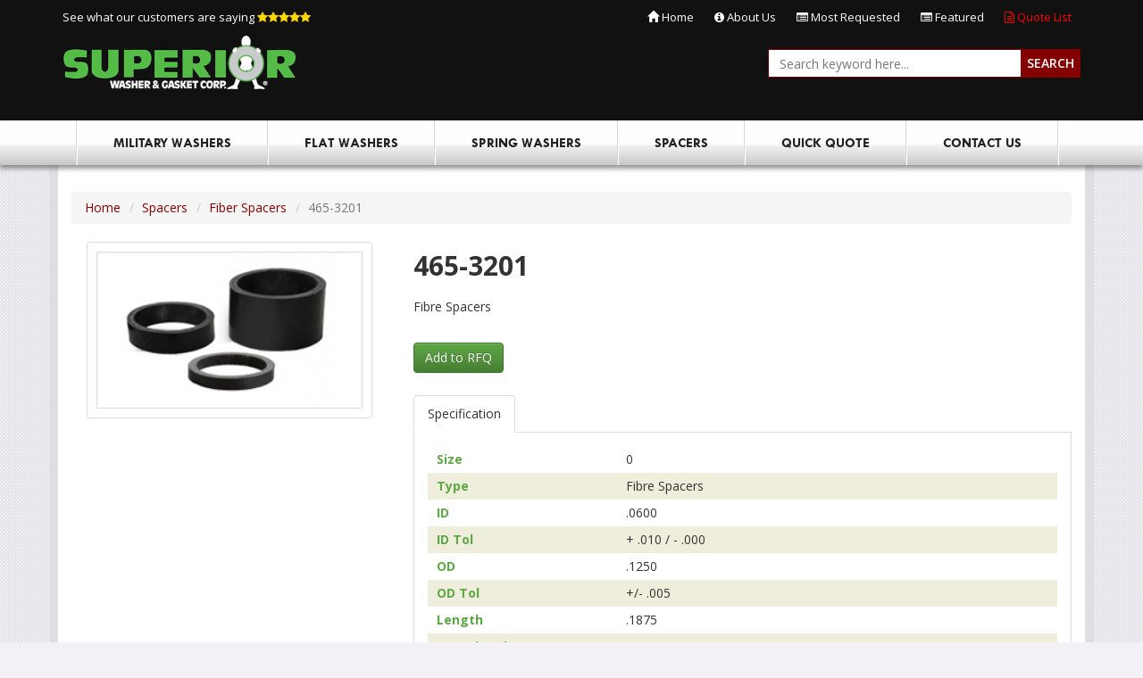

--- FILE ---
content_type: text/html;charset=UTF-8
request_url: https://www.superiorwasher.com/washer/465-3201/465-3201.html
body_size: 7122
content:










  
  
  






<!DOCTYPE html>
<html lang="en">
  <head>
    <meta charset="utf-8">
	<meta http-equiv="X-UA-Compatible" content="IE=edge">
	<meta name="viewport" content="width=device-width, initial-scale=1">
	<!-- ========================= CSS ========================= -->
	
	







<script type="text/javascript">


 	document.addEventListener("DOMContentLoaded", () => {
 		var formsCollection = document.getElementsByTagName("form");
 		for(var i=0;i<formsCollection.length;i++){
 	 		var ele = document.createElement("input");
	 		ele.type = "hidden";
	 		ele.value = "e55f335b6f63212f6ba81b2043029e37eb09b7677ffe90af7510221ed405778d";
	 		ele.name = "csrfToken";
			formsCollection[i].appendChild(ele);
 		}
 	});
</script>
    
	    
		
			<!-- favicon -->
<link rel="apple-touch-icon" sizes="180x180" href="/apple-touch-icon.png">
<link rel="icon" type="image/png" sizes="32x32" href="/favicon-32x32.png">
<link rel="icon" type="image/png" sizes="16x16" href="/favicon-16x16.png">
<link rel="manifest" href="/site.webmanifest">
<link rel="mask-icon" href="/safari-pinned-tab.svg" color="#5bbad5">
<meta name="msapplication-TileColor" content="#00a300">
<meta name="theme-color" content="#ffffff">
<!-- /favicon -->
<script src="https://analytics.ahrefs.com/analytics.js" data-key="CWhsa6wdPbZ5wHbUwFktkg" async></script>
<meta name="robots" content="noindex, nofollow">
<title>465-3201  Fibre Spacers</title>
<meta name="Description" content="Purchase 465-3201 through our catalog. Submit an RFQ on custom quantities for fast shipment. Call today 631 273 8282.">
<!-- Google tag (gtag.js) -->
<script async src="https://www.googletagmanager.com/gtag/js?id=UA-1033731-14"></script>
<script>
  window.dataLayer = window.dataLayer || [];
  function gtag(){dataLayer.push(arguments);}
  gtag('js', new Date());

  gtag('config', 'UA-1033731-14');
</script>

<!-- Google tag (gtag.js) -->
<script async src="https://www.googletagmanager.com/gtag/js?id=G-X064CKLP7F"></script>
<script>
  window.dataLayer = window.dataLayer || [];
  function gtag(){dataLayer.push(arguments);}
  gtag('js', new Date());

  gtag('config', 'G-X064CKLP7F');
</script>

<!-- Google Tag Manager -->
<script>(function(w,d,s,l,i){w[l]=w[l]||[];w[l].push({'gtm.start':
new Date().getTime(),event:'gtm.js'});var f=d.getElementsByTagName(s)[0],
j=d.createElement(s),dl=l!='dataLayer'?'&l='+l:'';j.async=true;j.src=
'https://www.googletagmanager.com/gtm.js?id='+i+dl;f.parentNode.insertBefore(j,f);
})(window,document,'script','dataLayer','GTM-M4MQNXJZ');</script>
<!-- End Google Tag Manager -->

<!-- ========================= CSS ========================= -->
<!-- Bootstrap -->
<link rel="stylesheet" type="text/css" href="/assets/responsive/css/bootstrap.min.css">
<link rel="stylesheet" type="text/css" href="/assets/responsive/css/bootstrap-theme.min.css">
<!-- Font Awesome -->
<link rel="stylesheet" type="text/css" href="/assets/responsive/css/font-awesome.min.css">
<!-- SmartMenus -->
<link rel="stylesheet" type="text/css" href="/assets/responsive/plugins/smartmenus/addons/bootstrap/jquery.smartmenus.bootstrap.css">
<!-- Star Rating -->
<link rel="stylesheet" type="text/css" href="/assets/responsive/plugins/star-rating/css/star-rating.css">
<!-- intlTelInput -->
<link rel="stylesheet" type="text/css" href="/assets/responsive/css/intlTelInput.css">
<!-- Bootstrap DateTimePicker -->
<link rel="stylesheet" type="text/css" href="/assets/responsive/css/bootstrap-datetimepicker.css">
<!-- OwlCarousel -->
<link rel="stylesheet" type="text/css" href="/assets/responsive/plugins/owl-carousel/css/owl.carousel.min.css">
<link rel="stylesheet" type="text/css" href="/assets/responsive/plugins/owl-carousel/css/owl.theme.default.min.css">
<link rel="stylesheet" type="text/css" href="/assets/responsive/plugins/owl-carousel/css/animate.min.css">
<link rel="stylesheet" type="text/css" href="/assets/responsive/css/owl-theme-banner-slider.css">
<link rel="stylesheet" type="text/css" href="/assets/responsive/css/owl-theme-products-carousel.css">
<!-- Cloud Zoom -->
<link rel="stylesheet" type="text/css" href="/assets/responsive/plugins/cloudzoom/cloudzoom.css">
<!-- Lightbox -->
<link rel="stylesheet" type="text/css" href="/assets/responsive/plugins/lightbox/css/lightbox.css">
<!-- FancyBox -->
<link rel="stylesheet" type="text/css" href="/assets/responsive/plugins/fancyBox/jquery.fancybox.css">
<link rel="stylesheet" type="text/css" href="/assets/responsive/plugins/fancyBox/helpers/jquery.fancybox-buttons.css">
<link rel="stylesheet" type="text/css" href="/assets/responsive/plugins/fancyBox/helpers/jquery.fancybox-thumbs.css">
<!-- Page Styles -->
<link rel="stylesheet" type="text/css" href="/assets/responsive/css/webjaguar.css">
<link rel="stylesheet" type="text/css" href="/assets/responsive/css/mainstyles.css">

<!-- ========================= JS ========================= -->
<!-- HTML5 Shim and Respond.js IE8 support of HTML5 elements and media queries -->
<!--[if lt IE 9]>
	<script src="/assets/responsive/js/libs/html5shiv.min.js"></script>
	<script src="/assets/responsive/js/libs/respond.min.js"></script>
<![endif]-->
<!-- jQuery Library -->
<script type="text/javascript" src="/assets/responsive/js/libs/jquery.min.js"></script>
<!-- Bootstrap -->
<script type="text/javascript" src="/assets/responsive/js/libs/bootstrap.min.js"></script>
<!-- SmartMenus -->
<script type="text/javascript" src="/assets/responsive/plugins/smartmenus/jquery.smartmenus.min.js"></script>
<script type="text/javascript" src="/assets/responsive/plugins/smartmenus/addons/bootstrap/jquery.smartmenus.bootstrap.min.js"></script>
<script type="text/javascript" src="/assets/responsive/plugins/smartmenus/addons/keyboard/jquery.smartmenus.keyboard.min.js"></script>
<!-- Star Rating -->
<script type="text/javascript" src="/assets/responsive/plugins/star-rating/js/star-rating.js"></script>
<!-- Modernizr -->
<script type="text/javascript" src="/assets/responsive/js/libs/modernizr.js"></script>
<!-- intlTelInput -->
<script type="text/javascript" src="/assets/responsive/js/libs/intlTelInput.min.js"></script>
<!-- Bootstrap Tab Collapse -->
<script type="text/javascript" src="/assets/responsive/js/libs/bootstrap-tabcollapse.min.js"></script>
<!-- Moment.js -->
<script type="text/javascript" src="/assets/responsive/js/libs/moment.min.js"></script>
<!-- Bootstrap DateTimePicker -->
<script type="text/javascript" src="/assets/responsive/js/libs/bootstrap-datetimepicker.min.js"></script>
<!-- OwlCarousel -->
<script type="text/javascript" src="/assets/responsive/plugins/owl-carousel/js/owl.carousel.min.js"></script>
<!-- Cloud Zoom -->
<script type="text/javascript" src="/assets/responsive/plugins/cloudzoom/cloudzoom.js"></script>
<!-- Lightbox -->
<script type="text/javascript" src="/assets/responsive/plugins/lightbox/js/lightbox.js"></script>
<!-- FancyBox -->
<script type="text/javascript" src="/assets/responsive/plugins/fancyBox/jquery.mousewheel-3.0.6.pack.js"></script>
<script type="text/javascript" src="/assets/responsive/plugins/fancyBox/jquery.fancybox.pack.js"></script>
<script type="text/javascript" src="/assets/responsive/plugins/fancyBox/helpers/jquery.fancybox-buttons.js"></script>
<script type="text/javascript" src="/assets/responsive/plugins/fancyBox/helpers/jquery.fancybox-thumbs.js"></script>
<script type="text/javascript" src="/assets/responsive/plugins/fancyBox/helpers/jquery.fancybox-media.js"></script>
<!-- Page JS -->
<script type="text/javascript" src="/assets/responsive/js/init/webjaguar.js"></script>

<!-- New Google Tag Manager -->
<script>(function(w,d,s,l,i){w[l]=w[l]||[];w[l].push({'gtm.start':
new Date().getTime(),event:'gtm.js'});var f=d.getElementsByTagName(s)[0],
j=d.createElement(s),dl=l!='dataLayer'?'&l='+l:'';j.async=true;j.src=
'https://www.googletagmanager.com/gtm.js?id='+i+dl;f.parentNode.insertBefore…
})(window,document,'script','dataLayer','GTM-M4MQNXJZ');</script>
<!-- End Google Tag Manager -->





<!-- Global site tag (gtag.js) - Google Ads: 10949781171 --> <script async src="https://www.googletagmanager.com/gtag/js?id=AW-10949781171"></script> <script> window.dataLayer = window.dataLayer || []; function gtag(){dataLayer.push(arguments);} gtag('js', new Date()); gtag('config', 'AW-10949781171'); </script> 
		
	
	
	  <link rel="canonical" href="https://www.superiorwasher.com/washer/465-3201/465-3201.html"/>
	
  </head>  

  <body>
  
  <!-- Body open  -->
  
	<!-- Google Tag Manager (noscript) -->
<noscript><iframe src="https://www.googletagmanager.com/ns.html?id=GTM-M4MQNXJZ"
height="0" width="0" style="display:none;visibility:hidden"></iframe></noscript>
<!-- End Google Tag Manager (noscript) -->


  
  <!-- Body open END-->
  
  


	
    <div id="pageWrapper">
      <!-- ========================= -->
	  <!--     HEADER                -->
	  <!-- ========================= -->
	  <div id="pageHeaderWrapper">
		<div id="pageHeader">
          
	   		<div id="header_topbar_wrapper">
    <div id="header_topbar" class="container">
        <div class="row">
            <div class="col-sm-12">
                <div class="customers_saying">
                    <a href="/washers/9372/Customer-Reviews.html">See what our customers are saying <i class="fa fa-star"></i><i class="fa fa-star"></i><i class="fa fa-star"></i><i class="fa fa-star"></i><i class="fa fa-star"></i></a>
                </div>
                <ul class="clearfix">
                    <li><a href="https://www.superiorwasher.com/"><span class="glyphicon glyphicon-home"></span> Home</a></li>
                    <!-- <li><a href="/account.jhtm"><span class="glyphicon glyphicon-user"></span> My Account</a></li> -->
                    <li><a href="/washers/129/About-Us.html"><span class="fa fa-info-circle"></span> About Us</a></li>
                    <li><a href="/washers/9382/most-requested.html"><span class="fa fa-list-alt"></span> Most Requested</a></li>
                    <li><a href="/washers/58/Featured.html"><span class="fa fa-list-alt"></span> Featured </a></li>
                    <!-- <li><a href="https://tracking.superiorwasher.com"><span class="fa fa-map-marker"></span> Tracking</a></li> -->
                    <li><a style="color:#ff0000;" href="/quoteViewList.jhtm"><span class="fa fa-file-text-o"></span> Quote List</a></li>
                    <!-- <li><a style="color:#5ea441;" href="/viewCart.jhtm"><span class="fa fa-shopping-cart"></span> My Cart</a></li> -->
                </ul>
            </div>
        </div>
    </div>
</div>
<div id="header_wrapper">
    <div id="header" class="container">
        <div class="row">
            <div class="col-sm-6 col-md-5 col-lg-4">
                <div id="logo">
                    <a href="https://www.superiorwasher.com/">
                        <img src="/assets/Image/supnew.png" class="img-responsive">
                    </a>
                </div>
            </div>
            <div class="col-sm-6 col-md-4 col-lg-4">
                <div class="covid">

                </div>
            </div>
            <div class="col-sm-6 col-md-3 col-lg-4">
                <div id="header_search">
                    <form id="search_form" action="/lsearch.jhtm" method="post">
                        <div class="inputGroup">
                            <input type="text" name="keywords" placeholder="Search keyword here...">
                            <span class="inputGroupBtn">
                                <button type="submit">Search</button>
                            </span>
                        </div>
                    </form>
                </div>
            </div>
        </div>
    </div>
</div>
<style>
#header_topbar .customers_saying {
    float: left;
    color: #fff;
}

#header_topbar .customers_saying a {
    display: inline-block;
    color: #fff;
    padding: 5px 0px;
    margin: 5px 0px;
}

#header_topbar .customers_saying a:hover,
#header_topbar .customers_saying a:focus {
    color: #5ea845;
    text-decoration: none;
}

#header_topbar .customers_saying .fa-star {
    color: gold;
}

@media (max-width: 991px) {
    #header_topbar .customers_saying {
        display: none;
    }
}
.covid { margin-top: 16px; font-size:20px; text-align: center;}
</style>
		  
		</div>
		<!-- end pageHeader -->
	  </div>
	  <!-- end pageHeaderWrapper -->
	  
	  <!-- ========================= -->
	  <!--     TOP BAR               -->
	  <!-- ========================= -->
	  <div id="pageTopbarWrapper">
		<div id="pageTopbar">
		  
	  	    <div class="navbar navbar-main" role="navigation">
    <div class="container">
        <div class="navbar-header">
            <button type="button" class="navbar-toggle" data-toggle="collapse" data-target=".navbar-collapse">
                <span class="sr-only">Toggle navigation</span>
                <span class="icon-bar"></span>
                <span class="icon-bar"></span>
                <span class="icon-bar"></span>
            </button>
            <div class="navbar-brand visible-xs">Menu</div>
        </div>
        <div class="collapse navbar-collapse">
            <ul class="nav navbar-nav">
                <li class="dropdown">
                    <a href="/washers/4/Military.html">Military Washers</a>
                </li>
                <li>
                    <a href="/washers/56/Flat.html">Flat Washers</a>
                </li>
                <li>
                    <a href="/washers/2/Spring.html">Spring Washers</a>
                </li>
                <li> <a href="/washers/9363/Spacers.html">Spacers</a>
                </li>
                <!-- <li>
                    <a href="/washers/9/Buy-Washers-Online.html">Shop Online</a>
                </li> -->
                <li>
                    <a href="/washers/133/Quick-Quote.html">Quick Quote</a>
                </li>
                <li>
                    <a href="/washers/130/Contact-Us.html" rel="nofollow">Contact Us</a>
                </li>
            </ul>
        </div>
    </div>
</div>

<style>
@media (min-width:1200px){.navbar-main .nav > li > a{padding:15px 40px;}
}
</style>
		  
		</div>
		<!-- end pageTopbar -->
	  </div>
	  <!-- end pageTopbarWrapper -->
	  
	
	  <!-- ========================= -->
	  <!--     BODY                  -->
	  <!-- ========================= -->
	  <div id="pageBodyWrapper">
	    
	     
		<div id="pageBody" class="container" >
		  <div class="row row-offcanvas row-offcanvas-left">
		    <!-- ========================= -->
			<!--     LEFT SIDE BAR         -->
			<!-- ========================= -->
			<div id="leftSidebarWrapper">
			  <div id="leftSidebar">
				
			  </div>
			  <!-- end leftSidebar -->
			</div>
			<!-- end leftSidebarWrapper -->
			
			<!-- ========================= -->
			<!--     CONTENT               -->
			<!-- ========================= -->
			<div id="contentWrapper">
				<div id="content">
					


  
  














  <div><style>
#leftSidebarWrapper, .addToList_btn_wrapper{display:none;}
.details_product_number, .option{display:none;}

.addToQuote_btn_wrapper {margin-bottom: 30px;margin-top:30px;}

#product_details .details_desc .details_info {
    margin-top: 0px;
    margin-bottom: 0px;
}
.tabs_wrapper .details_specification .spec_title
{width:30%;}
.tabs_wrapper .details_specification .spec_info
{width:70%;}
</style>


<script type="text/javascript">
$(function(){
	$(".addToQuote_btn").html("Add to RFQ");
});

</script>


<!-- Google Code for Remarketing Tag -->

<!--------------------------------------------------

Remarketing tags may not be associated with personally identifiable information or placed on pages related to sensitive categories. See more information and instructions on how to setup the tag on: http://google.com/ads/remarketingsetup

--------------------------------------------------->

<script type="text/javascript">

/* <![CDATA[ */

var google_conversion_id = 993911663;

var google_custom_params = window.google_tag_params;

var google_remarketing_only = true;

/* ]]> */

</script>

<script type="text/javascript" src="//www.googleadservices.com/pagead/conversion.js">

</script>

<noscript>

<div style="display:inline;">

<img height="1" width="1" style="border-style:none;" alt="" src="//googleads.g.doubleclick.net/pagead/viewthroughconversion/993911663/?value=0&amp;guid=ON&amp;script=0"/>

</div>

</noscript></div>









  




<script type="text/javascript">
	function toggleAdditionalCrumbs() {
		if ($('#toggleCrumbsLabel').html() == 'Show Additional Categories') {
            $('#AdditionalCrumbs').show();
            $('#toggleCrumbsLabel').html('Hide Additional Categories');
        } else {
            $('#AdditionalCrumbs').hide();
            $('#toggleCrumbsLabel').html('Show Additional Categories');
        }
	}
</script>

<div class="col-breadcrumb ">
	
  	
  	
    	
      		
    	 
		
  	
	
	
	        
	        
	                <ul class="breadcrumb">
	                        
	                        <li><a href="/">Home</a></li>
	
	                        
	                        
	                             
	                                
	
	                                        
	                                
	                                        
	                                        
	                                        <li><a href="/washers/9363/Spacers.html">Spacers</a></li>
	                                        
	                                
	                    
	                             
	                                
	
	                                        
	                                
	                                        
	                                        <li class="/washers/9369/Fiber-Spacers.html"><a href="/washers/9369/Fiber-Spacers.html">Fiber Spacers</a></li>
	                                        
	                                                <li class="active">465-3201</li>
	                                        
	                                        
	                                        
	                                
	                    
	                </ul>
	        
	
</div>


<div class="col-sm-12">

<div id="product_details" class="row">
  <div class="col-sm-4">
	<div class="details_image_box ">
	   
	   <a href="/assets/Image/Product/detailsbig/9369.jpg" data-lightbox="product_images" data-title="465-3201">
		<img alt="465-3201" src="/assets/Image/Product/detailsbig/9369.jpg" onerror="this.src = '/assets/Image/Product/detailsbig/image-not-available.jpg';" title="9369.jpg" class="img-responsive center-block">
	  </a>
	</div>
	  
	
	  
	  
	  
    </div>
	
	<div class="col-sm-8">
	  <div class="details_desc clearfix">
		
		<div class="details_info">
		  <div class="details_product_number">
			<span>Sku :</span> 465-3201
		  	
		  </div>
		  
		  
		
		  
		  <div class="clearfix"></div>
		</div>
		
		<div class="details_item_name">
		  <h1>465-3201</h1>
		</div>
		
			<div class="details_item_short_desc">
				Fibre Spacers
			</div>
		
		
		  
	      
	        <form id="addToCartForm" action="/addToCart.jhtm" method="post" class="clearfix">
	          


<script type="text/javascript">
<!--
function showAttachmentInput(prodOptIndex, valueIndex){
	$$('td.attachment_'+prodOptIndex).each(function(attachment){
		attachment.destroy();
	});
	$$('input.assignedSku'+prodOptIndex+'_'+valueIndex).each(function(input){
		var sku = input.value;
		if(sku != null && sku != ''){
			var row=$(prodOptIndex).getParent().getParent();
			var td = document.createElement('td');
			td.setAttribute("class", "attachment_"+prodOptIndex); 
			row.appendChild(td);
			td.innerHTML='<input value="browse" type="file" name="attachment_'+sku+'"/>';
		}
	});
}
function assignValue(id, val) {
	document.getElementById(id).value = val;
}
//-->
</script>


			  
			  <div class="addToQuote_btn_wrapper" id="addToQuoteListWrapperId">
				  <a class="btn addToQuote_btn" href="#" onClick="addToQuoteList('88550');" >
					Add To Quote &nbsp;<span class="addToQuote_icon"></span>
				  </a>
			  </div>
			</form>	
	      
	    	
	    
	    
	    
		





  <div class="tabs_wrapper">
	<ul id="product-tabs" class="nav nav-tabs">
	  
	  
	  
	  
	  
	  
	  
	  
  		
	    
	  	  
	      <li class="active"><a href="#tab1" id="Specification" data-toggle="tab">Specification</a></li>
        
	  
	  
 	   
	  
 	  
	 
	 
	  
	</ul>
	<div id="product-tabs-content" class="tab-content">
	  
	  
	  
	  
	  
	  
	  
	  
	  
	  <div class="tab-pane fade in active" id="tab1">
		<div class="details_specification">
		  	





  
  
 	
	  <div class="even_row clearfix">
		<div class="spec_title">
		  Size
		</div>
		<div class="spec_info">
		  0
		</div>
	  </div>
	
	  <div class="odd_row clearfix">
		<div class="spec_title">
		  Type
		</div>
		<div class="spec_info">
		  Fibre Spacers
		</div>
	  </div>
	
	  <div class="even_row clearfix">
		<div class="spec_title">
		  ID
		</div>
		<div class="spec_info">
		  .0600
		</div>
	  </div>
	
	  <div class="odd_row clearfix">
		<div class="spec_title">
		  ID Tol
		</div>
		<div class="spec_info">
		  + .010 / - .000
		</div>
	  </div>
	
	  <div class="even_row clearfix">
		<div class="spec_title">
		  OD
		</div>
		<div class="spec_info">
		  .1250
		</div>
	  </div>
	
	  <div class="odd_row clearfix">
		<div class="spec_title">
		  OD Tol
		</div>
		<div class="spec_info">
		  +/- .005
		</div>
	  </div>
	
	  <div class="even_row clearfix">
		<div class="spec_title">
		  Length
		</div>
		<div class="spec_info">
		  .1875
		</div>
	  </div>
	
	  <div class="odd_row clearfix">
		<div class="spec_title">
		  Length Tol
		</div>
		<div class="spec_info">
		  +/- .005
		</div>
	  </div>
	
	  <div class="even_row clearfix">
		<div class="spec_title">
		  For More Information
		</div>
		<div class="spec_info">
		  <a href="/washers/9369/Fiber-Spacers.html">Fiber Spacers</a>
		</div>
	  </div>
	
  

		</div>
	  </div>
	  
	  
	  
	  
	  
	  
	  
	  
	</div>
  </div>

	  </div>
	</div>
  </div>


<div class="row">
	<div class="col-sm-12">
		<div id="promoContainer">
			<label for="promoCodeInput" class="promoTitle">     </label>
		</div>
	</div>
</div>





	





 
  
<script type="text/javascript">
<!--
function addToQuoteList(productId, dcProductId){
	var quantity = 1;
	try {
		quantity = $('#quantity_'+productId).val();
	} catch(err){}
	$.ajax({
		url: "/quoteList.jhtm?productId="+productId+"&dcProductId="+dcProductId,
		context: document.body,
		data:{qty : quantity,}
	}).done(function() {
		$("#addToQuoteListWrapperId").html('<a href=\"/quoteViewList.jhtm\" class=\"btn addToQuote_btn\">View Quote List</a>');
	});
}

function addToCompareList(productId){
	$.ajax({
		url: "/ajaxAddToCompare.jhtm?&productId="+productId,
		context: document.body
	}).done(function() {
		$("#addToCompareWrapperId"+productId).html('<a href=\"/comparison.jhtm\" class=\"btn addToCompare_btn\">View Comparison</a>');
	});
}
//-->
</script>
    
  
				</div>
				<!-- end content -->
			</div>
			<!-- end contentWrapperThreeCol -->
			
			<!--     RIGHT SIDE BAR         -->
			<!-- ========================= -->
			<div id="rightSidebarWrapper">
			  <div id="rightSidebar">
              	



			  </div>
			  <!-- /rightSidebar -->
			</div>
			<!-- /rightSidebarWrapper -->    
			
		  </div>
		</div>
		<!-- end pageBody -->
	</div>
	<!-- end pageBodyWrapper -->
	
	<!-- ========================= -->
	<!--     FOOTER                -->
	<!-- ========================= -->
	<div id="pageFooterWrapper">
	  <div id="pageFooter">
		  
			<div id="footer_wrapper">
    <div id="footer" class="container">
        <div class="row">
            <div class="col-sm-4 col-md-2">
                <h3 class="text-center">Policy</h3>
                <a href="/assets/Image/iso2025.pdf" class="opa" target="_blank"><img src="/assets/responsive/img/iso-transparent1.png" alt="iso" class="swingISO img-responsive center-block"></a>
            </div>
            <div class="col-sm-4 col-md-2">
                <h3>Quick Links</h3>
                <ul class="footer_links">
                    <li><a href="https://www.superiorwasher.com">Home</a></li>
                    <li><a href="/washers/129/About-Us.html">About Us</a></li>
                    <li><a href="/washers/131/Quality-Control.html">Quality Control</a></li>
                    <li><a href="/viewList.jhtm">Quote List</a></li>
                    <li><a href="/washers/132/Policy.html">Policy</a></li>
                    <li><a href="/washers/130/Contact-Us.html">Contact Us</a></li>

                </ul>
            </div>
            <div class="col-sm-4 col-md-4">
                <h3 class="text-center">Made in USA</h3>
                <a href="/washers/9370/lawful-hiring-practices.html">
                    <img src="/assets/responsive/img/footer-flag.png" class="img-responsive center-block">
                </a>
            </div>
            <div class="col-sm-12 col-md-4">
                <h3 class="text-left">Locations</h3>
                <div class="row">
                    <div class="col-sm-6">
                        <div class="footer_address">
                            <div class="address_title">New York</div>
                            170 Adams Avenue <br>
                            Hauppauge, NY 11788 <br>
                            Tel: (631) 273-8282 <br>
                            Fax: (631) 273-8088 <br>
                            Cage Code: 1L160
                        </div>
                    </div>
                    <div class="col-sm-6">
                        <div class="footer_address">
                            <div class="address_title">South Carolina</div>
                            662 Bryant Boulevard <br>
                            Rock Hill, SC 29732 <br>
                            Tel: (803) 366-3250 <br>
                            Fax: (631) 273-8088 <br>
                            Cage Code: 4WUG7
                        </div>
                    </div>
                </div>
            </div>
        </div>
        <div class="row">
            <div class="col-sm-12">
                <h3 class="text-center">Industry Associations</h3>
            </div>
            <div class="col-sm-4">
                <ul class="footer_links text-center">
                    <li><a href="https://fastenerjournal.com/">American Fastener Journal</a></li>
                    <li><a href="https://www.southwesternfastener.org/">Southwestern Fastener Association</a></li>
                </ul>                    
            </div>
            <div class="col-sm-4">
                <ul class="footer_links text-center">
                    <li><a href="https://www.mwfa.net/index.htm">Mid-West Fastener Association</a></li>
                    <li><a href="https://www.nefda.com/">New England Fastener Distributors Association</a></li>
                </ul>  
            </div>
            <div class="col-sm-4">
                <ul class="footer_links text-center">
                    <li><a href="https://fastenershows.com/">International Fastener Expo</a></li>
                    <li><a href="https://www.pac-west.org/">Pacific-West Fastener Association</a></li>
                </ul>  
            </div>
        </div>
        <div class="row">
            <div class="col-sm-12">
                <ul id="footer_social_links">

                    <li class="facebook">
                        <a href="https://www.facebook.com/pages/Superior-Washer-Gasket-Corp/187662067933786">
                            <span class="fa fa-fw fa-facebook"></span>
                        </a>
                    </li>
                    <li class="twitter">
                        <a href="https://twitter.com/superiorwasher">
                            <span class="fa fa-fw fa-twitter"></span>
                        </a>
                    </li>
                    <li class="youtube">
                        <a href="https://www.youtube.com/user/SuperiorWasher">
                            <span class="fa fa-fw fa-youtube-play"></span>
                        </a>
                    </li>
                    
                    <li class="linkedin">
                        <a href="https://www.linkedin.com/company/superior-washer-&-gasket-corp-">
                            <span class="fa fa-fw fa-linkedin"></span>
                        </a>
                    </li>
                </ul>
            </div>
        </div>
    </div>
</div>
<div id="copyright_wrapper">
    <div id="copyright" class="container">
        &copy; <span id="copyright_year"></span> Superior Washer &amp; Gasket Corp. All Rights Reserved.
    </div>
</div>

<script type="text/javascript">
$(function(){
    $("#copyright_year").html(new Date().getFullYear());
});
</script>

		  
	  </div>
	  <!-- end pageFooter -->
	</div>
	<!-- end pageFooterWrapper -->
	
	  <div id="pageSubFooterWrapper">
		<div id="pageSubFooter">
			
		</div>
		<!-- end pageSubFooter -->
	  </div>
	  <!-- end pageSubFooterWrapper -->

  </div>
  
<!-- end pageWrapper -->

<!-- Body close -->
  
  <!-- Body close end -->
  
<script defer src="https://static.cloudflareinsights.com/beacon.min.js/vcd15cbe7772f49c399c6a5babf22c1241717689176015" integrity="sha512-ZpsOmlRQV6y907TI0dKBHq9Md29nnaEIPlkf84rnaERnq6zvWvPUqr2ft8M1aS28oN72PdrCzSjY4U6VaAw1EQ==" data-cf-beacon='{"version":"2024.11.0","token":"6332577acfe34706aa9a81e9d552380f","server_timing":{"name":{"cfCacheStatus":true,"cfEdge":true,"cfExtPri":true,"cfL4":true,"cfOrigin":true,"cfSpeedBrain":true},"location_startswith":null}}' crossorigin="anonymous"></script>
</body>
</html>




--- FILE ---
content_type: text/css
request_url: https://www.superiorwasher.com/assets/responsive/plugins/smartmenus/addons/bootstrap/jquery.smartmenus.bootstrap.css
body_size: 270
content:
@media (min-width:768px){.navbar-nav > li > a > .sub-arrow{display:none !important;}
}
.navbar-nav .sub-arrow, .navbar-nav .collapsible .sub-arrow{position:static;margin-top:0;margin-right:0;margin-left:6px;display:inline-block;width:0;height:0;overflow:hidden;vertical-align:middle;border-top:4px solid;border-right:4px dashed transparent;border-bottom:4px dashed transparent;border-left:4px dashed transparent;}
.navbar-fixed-bottom .sub-arrow{margin-top:-5px;border-top:4px dashed transparent;border-bottom:4px solid;}
.navbar-nav ul .sub-arrow{position:absolute;right:0;margin-top:6px;margin-right:15px;border-top:4px dashed transparent;border-bottom:4px dashed transparent;border-left:4px solid;}
.navbar-nav ul a.has-submenu{padding-right:30px;}
.navbar-nav span.scroll-up, .navbar-nav span.scroll-down{position:absolute;display:none;visibility:hidden;height:20px;overflow:hidden;text-align:center;}
.navbar-nav span.scroll-up-arrow, .navbar-nav span.scroll-down-arrow{position:absolute;top:-2px;left:50%;margin-left:-8px;width:0;height:0;overflow:hidden;border-top:7px dashed transparent;border-right:7px dashed transparent;border-bottom:7px solid;border-left:7px dashed transparent;}
.navbar-nav span.scroll-down-arrow{top:6px;border-top:7px solid;border-right:7px dashed transparent;border-bottom:7px dashed transparent;border-left:7px dashed transparent;}
.navbar-nav .collapsible ul .dropdown-menu > li > a,
.navbar-nav .collapsible ul .dropdown-menu .dropdown-header{padding-left:35px;}
.navbar-nav .collapsible ul ul .dropdown-menu > li > a,
.navbar-nav .collapsible ul ul .dropdown-menu .dropdown-header{padding-left:45px;}
.navbar-nav .collapsible ul ul ul .dropdown-menu > li > a,
.navbar-nav .collapsible ul ul ul .dropdown-menu .dropdown-header{padding-left:55px;}
.navbar-nav .collapsible ul ul ul ul .dropdown-menu > li > a,
.navbar-nav .collapsible ul ul ul ul .dropdown-menu .dropdown-header{padding-left:65px;}
.navbar-nav .dropdown-menu > li > a{white-space:normal;}
.navbar-nav ul.sm-nowrap > li > a{white-space:nowrap;}
.navbar-right ul.dropdown-menu{left:0;right:auto;}
.navbar-nav .collapsible ul{display:none;position:static !important;top:auto !important;left:auto !important;margin-left:0 !important;margin-top:0 !important;width:auto !important;min-width:0 !important;max-width:none !important;}
.navbar-nav .collapsible ul.sm-nowrap > li > a{white-space:normal;}
.navbar-nav .collapsible iframe{display:none;}

--- FILE ---
content_type: text/css
request_url: https://www.superiorwasher.com/assets/responsive/css/owl-theme-banner-slider.css
body_size: 197
content:
.owl-theme-banner-slider .owl-nav{margin-top:0;text-align:center;-webkit-tap-highlight-color:transparent;}
.owl-theme-banner-slider .owl-nav [class*='owl-']{display:inline-block;cursor:pointer;text-align:center;position:absolute;top:50%;z-index:10;font-size:60px;line-height:1;margin-top:-30px;background:transparent;color:#333;-webkit-border-radius:0px;-moz-border-radius:0px;border-radius:0px;-webkit-transition:all 0.3s ease;-moz-transition:all 0.3s ease;transition:all 0.3s ease;}
.owl-theme-banner-slider .owl-nav .owl-prev{left:-50px;opacity:0;}
.owl-theme-banner-slider:hover .owl-nav .owl-prev{left:10px;opacity:0.7;}
.owl-theme-banner-slider .owl-nav .owl-next{right:-50px;opacity:0;}
.owl-theme-banner-slider:hover .owl-nav .owl-next{right:10px;opacity:0.7;}
.owl-theme-banner-slider .owl-nav [class*='owl-']:hover{background:transparent;color:#333;text-decoration:none;opacity:1;}
.owl-theme-banner-slider .owl-nav .disabled{opacity:0.5;cursor:default;}
.owl-theme-banner-slider .owl-nav.disabled + .owl-dots{margin-top:10px;}
.owl-theme-banner-slider .owl-dots{text-align:center;-webkit-tap-highlight-color:transparent;}
.owl-theme-banner-slider .owl-dots .owl-dot{display:inline-block;zoom:1;*display:inline;}
.owl-theme-banner-slider .owl-dots .owl-dot span{width:10px;height:10px;margin:5px 7px;background:#D6D6D6;display:block;-webkit-backface-visibility:visible;-webkit-transition:opacity 200ms ease;-moz-transition:opacity 200ms ease;-ms-transition:opacity 200ms ease;-o-transition:opacity 200ms ease;transition:opacity 200ms ease;-webkit-border-radius:30px;-moz-border-radius:30px;border-radius:30px;}
.owl-theme-banner-slider .owl-dots .owl-dot.active span,
.owl-theme-banner-slider .owl-dots .owl-dot:hover span{background:#869791;}

--- FILE ---
content_type: application/javascript
request_url: https://www.superiorwasher.com/assets/responsive/plugins/star-rating/js/star-rating.js
body_size: 4095
content:
/*!
 * @copyright &copy; Kartik Visweswaran, Krajee.com, 2013 - 2015
 * @version 3.5.2
 *
 * A simple yet powerful JQuery star rating plugin that allows rendering
 * fractional star ratings and supports Right to Left (RTL) input.
 * 
 * For more JQuery plugins visit http://plugins.krajee.com
 * For more Yii related demos visit http://demos.krajee.com
 */
(function ($) {
	"use strict";
	String.prototype.replaceAll = function (from, to) {
		return this.split(from).join(to);
	};
	var DEFAULT_MIN = 0, DEFAULT_MAX = 5, DEFAULT_STEP = 0.5,
		isEmpty = function (value, trim) {
			return value === null || value === undefined || value.length === 0 || (trim && $.trim(value) === '');
		},
		addCss = function ($el, css) {
			$el.removeClass(css).addClass(css);
		},
		validateAttr = function ($input, vattr, options) {
			var chk = isEmpty($input.data(vattr)) ? $input.attr(vattr) : $input.data(vattr);
			return chk ? chk : options[vattr];
		},
		getDecimalPlaces = function (num) {
			var match = ('' + num).match(/(?:\.(\d+))?(?:[eE]([+-]?\d+))?$/);
			return !match ? 0 : Math.max(0, (match[1] ? match[1].length : 0) - (match[2] ? +match[2] : 0));
		},
		applyPrecision = function (val, precision) {
			return parseFloat(val.toFixed(precision));
		},
		Rating = function (element, options) {
			this.$element = $(element);
			this.init(options);
		};

	Rating.prototype = {
		constructor: Rating,
		_parseAttr: function (vattr, options) {
			var self = this, $el = self.$element;
			if ($el.attr('type') === 'range' || $el.attr('type') === 'number') {
				var val = validateAttr($el, vattr, options), chk, final;
				switch (vattr) {
					case 'min':
						chk = DEFAULT_MIN;
						break;
					case 'max':
						chk = DEFAULT_MAX;
						break;
					default:
						chk = DEFAULT_STEP;
				}
				final = isEmpty(val) ? chk : val;
				return parseFloat(final);
			}
			return parseFloat(options[vattr]);
		},
		listenClick: function($el, callback) {
			$el.on('click touchstart', function(e) {
				e.stopPropagation();
				e.preventDefault();
				if (e.handled !== true) {
					callback(e);
					e.handled = true;
				} else {
					return false;
				}
			});
		},
		setDefault: function (key, val) {
			var self = this;
			if (isEmpty(self[key])) {
				self[key] = val;
			}
		},
		getPosition: function (e) {
			var pageX = e.pageX || e.originalEvent.touches[0].pageX;
			return pageX - this.$rating.offset().left;
		},
		listen: function () {
			var self = this, pos, out;
			self.initTouch();
			self.listenClick(self.$rating, function(e) {
				if (self.inactive) {
					return false;
				}
				pos = self.getPosition(e);
				self.setStars(pos);
				self.$element.trigger('change').trigger('rating.change', [self.$element.val(), self.$caption.html()]);
				self.starClicked = true;
			});
			self.$rating.on("mousemove", function (e) {
				if (!self.hoverEnabled || self.inactive) {
					return;
				}
				self.starClicked = false;
				pos = self.getPosition(e);
				out = self.calculate(pos);
				self.toggleHover(out);
				self.$element.trigger('rating.hover', [out.val, out.caption, 'stars']);
			});
			self.$rating.on("mouseleave", function () {
				if (!self.hoverEnabled || self.inactive || self.starClicked) {
					return;
				}
				out = self.cache;
				self.toggleHover(out);
				self.$element.trigger('rating.hoverleave', ['stars']);
			});
			self.$clear.on("mousemove", function () {
				if (!self.hoverEnabled || self.inactive || !self.hoverOnClear) {
					return;
				}
				self.clearClicked = false;
				var caption = '<span class="' + self.clearCaptionClass + '">' + self.clearCaption + '</span>',
					val = self.clearValue, width = self.getWidthFromValue(val);
				out = {caption: caption, width: width, val: val};
				self.toggleHover(out);
				self.$element.trigger('rating.hover', [val, caption, 'clear']);
			});
			self.$clear.on("mouseleave", function () {
				if (!self.hoverEnabled || self.inactive || self.clearClicked || !self.hoverOnClear) {
					return;
				}
				out = self.cache;
				self.toggleHover(out);
				self.$element.trigger('rating.hoverleave', ['clear']);
			});
			self.listenClick(self.$clear, function () {
				if (!self.inactive) {
					self.clear();
					self.clearClicked = true;
				}
			});
			$(self.$element[0].form).on("reset", function () {
				if (!self.inactive) {
					self.reset();
				}
			});
		},
		destroy: function () {
			var self = this, $el = self.$element;
			if (!isEmpty(self.$container)) {
				self.$container.before($el).remove();
			}
			$.removeData($el.get(0));
			$el.off('rating').removeClass('hide');
		},
		create: function (options) {
			var self = this, $el = self.$element;
			options = options || self.options || {};
			self.destroy();
			$el.rating(options);
		},
		setTouch: function (e, flag) {
			var self = this, isTouchCapable = 'ontouchstart' in window ||
				(window.DocumentTouch && document instanceof window.DocumentTouch);
			if (!isTouchCapable || self.inactive) {
				return;
			}
			var ev = e.originalEvent, touches = ev.touches || ev.changedTouches, pos = self.getPosition(touches[0]);
			if (flag) {
				self.setStars(pos);
				self.$element.trigger('change').trigger('rating.change', [self.$element.val(), self.$caption.html()]);
				self.starClicked = true;
			} else {
				var out = self.calculate(pos), caption = out.val <= self.clearValue ? self.fetchCaption(self.clearValue) : out.caption,
					w = self.getWidthFromValue(self.clearValue),
					width = out.val <= self.clearValue ? (self.rtl ? (100 - w) + '%' : w + '%') : out.width;
				self.$caption.html(caption);
				self.$stars.css('width', width);
			}
		},
		initTouch: function () {
			var self = this;
			self.$rating.on("touchstart touchmove touchend", function (e) {
				var flag = (e.type === "touchend");
				self.setTouch(e, flag);
			});
		},
		initSlider: function (options) {
			var self = this;
			if (isEmpty(self.$element.val())) {
				self.$element.val(0);
			}
			self.initialValue = self.$element.val();
			self.setDefault('min', self._parseAttr('min', options));
			self.setDefault('max', self._parseAttr('max', options));
			self.setDefault('step', self._parseAttr('step', options));
			if (isNaN(self.min) || isEmpty(self.min)) {
				self.min = DEFAULT_MIN;
			}
			if (isNaN(self.max) || isEmpty(self.max)) {
				self.max = DEFAULT_MAX;
			}
			if (isNaN(self.step) || isEmpty(self.step) || self.step === 0) {
				self.step = DEFAULT_STEP;
			}
			self.diff = self.max - self.min;
		},
		init: function (options) {
			var self = this, $el = self.$element, defaultStar, starVal, starWidth;
			self.options = options;
			$.each(options, function (key, value) {
				self[key] = value;
			});
			self.starClicked = false;
			self.clearClicked = false;
			self.initSlider(options);
			self.checkDisabled();
			self.setDefault('rtl', $el.attr('dir'));
			if (self.rtl) {
				$el.attr('dir', 'rtl');
			}
			defaultStar = (self.glyphicon) ? '\ue006' : '\u2605';
			self.setDefault('symbol', defaultStar);
			self.setDefault('clearButtonBaseClass', 'clear-rating');
			self.setDefault('clearButtonActiveClass', 'clear-rating-active');
			self.setDefault('clearValue', self.min);
			addCss($el, 'form-control hide');
			self.$clearElement = isEmpty(options.clearElement) ? null : $(options.clearElement);
			self.$captionElement = isEmpty(options.captionElement) ? null : $(options.captionElement);
			if (self.$rating === undefined && self.$container === undefined) {
				self.$rating = $(document.createElement("div")).html('<div class="rating-stars"></div>');
				self.$container = $(document.createElement("div"));
				self.$container.before(self.$rating).append(self.$rating);
				$el.before(self.$container).appendTo(self.$rating);
			}
			self.$stars = self.$rating.find('.rating-stars');
			self.generateRating();
			self.$clear = !isEmpty(self.$clearElement) ? self.$clearElement : self.$container.find('.' + self.clearButtonBaseClass);
			self.$caption = !isEmpty(self.$captionElement) ? self.$captionElement : self.$container.find(".caption");
			self.setStars();
			self.listen();
			if (self.showClear) {
				self.$clear.attr({"class": self.getClearClass()});
			}
			starVal = $el.val();
			starWidth = self.getWidthFromValue(starVal);
			self.cache = {
				caption: self.$caption.html(),
				width: (self.rtl ? (100 - starWidth) : starWidth) + '%',
				val: starVal
			};
			$el.removeClass('rating-loading');
		},
		checkDisabled: function () {
			var self = this;
			self.disabled = validateAttr(self.$element, 'disabled', self.options);
			self.readonly = validateAttr(self.$element, 'readonly', self.options);
			self.inactive = (self.disabled || self.readonly);
		},
		getClearClass: function () {
			return this.clearButtonBaseClass + ' ' + ((this.inactive) ? '' : this.clearButtonActiveClass);
		},
		generateRating: function () {
			var self = this, clear = self.renderClear(), caption = self.renderCaption(),
				css = (self.rtl) ? 'rating-container-rtl' : 'rating-container',
				stars = self.getStars();
			if (self.glyphicon) {
				css += (self.symbol === '\ue006' ? ' rating-gly-star' : ' rating-gly') + self.ratingClass;
			} else {
				css += isEmpty(self.ratingClass) ? ' rating-uni' : ' ' + self.ratingClass;
			}
			self.$rating.attr('class', css);
			self.$rating.attr('data-content', stars);
			self.$stars.attr('data-content', stars);
			css = self.rtl ? 'star-rating-rtl' : 'star-rating';
			self.$container.attr('class', css + ' rating-' + self.size);
			self.$container.removeClass('rating-active rating-disabled');
			if (self.inactive) {
				self.$container.addClass('rating-disabled');
			}
			else {
				self.$container.addClass('rating-active');
			}
			if (isEmpty(self.$caption)) {
				if (self.rtl) {
					self.$container.prepend(caption);
				} else {
					self.$container.append(caption);
				}
			}
			if (isEmpty(self.$clear)) {
				if (self.rtl) {
					self.$container.append(clear);
				}
				else {
					self.$container.prepend(clear);
				}
			}
			if (!isEmpty(self.containerClass)) {
				addCss(self.$container, self.containerClass);
			}
		},
		getStars: function () {
			var self = this, numStars = self.stars, stars = '', i;
			for (i = 1; i <= numStars; i++) {
				stars += self.symbol;
			}
			return stars;
		},
		renderClear: function () {
			var self = this, css;
			if (!self.showClear) {
				return '';
			}
			css = self.getClearClass();
			if (!isEmpty(self.$clearElement)) {
				addCss(self.$clearElement, css);
				self.$clearElement.attr({"title": self.clearButtonTitle}).html(self.clearButton);
				return '';
			}
			return '<div class="' + css + '" title="' + self.clearButtonTitle + '">' + self.clearButton + '</div>';
		},
		renderCaption: function () {
			var self = this, val = self.$element.val(), html;
			if (!self.showCaption) {
				return '';
			}
			html = self.fetchCaption(val);
			if (!isEmpty(self.$captionElement)) {
				addCss(self.$captionElement, 'caption');
				self.$captionElement.attr({"title": self.clearCaption}).html(html);
				return '';
			}
			return '<div class="caption">' + html + '</div>';
		},
		fetchCaption: function (rating) {
			var self = this, val = parseFloat(rating), css, cap, capVal, cssVal,
				vCap = self.starCaptions, vCss = self.starCaptionClasses, caption;
			cssVal = typeof vCss === "function" ? vCss(val) : vCss[val];
			capVal = typeof vCap === "function" ? vCap(val) : vCap[val];
			cap = isEmpty(capVal) ? self.defaultCaption.replaceAll('{rating}', val) : capVal;
			css = isEmpty(cssVal) ? self.clearCaptionClass : cssVal;
			caption = (val === self.clearValue) ? self.clearCaption : cap;
			return '<span class="' + css + '">' + caption + '</span>';
		},
		getWidthFromValue: function (val) {
			var self = this, min = self.min, max = self.max;
			if (val <= min || min === max) {
				return 0;
			}
			if (val >= max) {
				return 100;
			}
			return (val - min) * 100 / (max - min);
		},
		getValueFromPosition: function (pos) {
			var self = this, precision = getDecimalPlaces(self.step),
				val, factor, maxWidth = self.$rating.width();
			factor = (self.diff * pos) / (maxWidth * self.step);
			factor = self.rtl ? Math.floor(factor) : Math.ceil(factor);
			val = applyPrecision(parseFloat(self.min + factor * self.step), precision);
			val = Math.max(Math.min(val, self.max), self.min);
			return self.rtl ? (self.max - val) : val;
		},
		toggleHover: function (out) {
			var self = this, w, width, caption;
			if (self.hoverChangeCaption) {
				caption = out.val <= self.clearValue ? self.fetchCaption(self.clearValue) : out.caption;
				self.$caption.html(caption);
			}
			if (self.hoverChangeStars) {
				w = self.getWidthFromValue(self.clearValue);
				width = out.val <= self.clearValue ? (self.rtl ? (100 - w) + '%' : w + '%') : out.width;
				self.$stars.css('width', width);
			}
		},
		calculate: function (pos) {
			var self = this, defaultVal = isEmpty(self.$element.val()) ? 0 : self.$element.val(),
				val = arguments.length ? self.getValueFromPosition(pos) : defaultVal,
				caption = self.fetchCaption(val), width = self.getWidthFromValue(val);
			if (self.rtl) {
				width = 100 - width;
			}
			width += '%';
			return {caption: caption, width: width, val: val};
		},
		setStars: function (pos) {
			var self = this, out = arguments.length ? self.calculate(pos) : self.calculate();
			self.$element.val(out.val);
			self.$stars.css('width', out.width);
			self.$caption.html(out.caption);
			self.cache = out;
		},
		clear: function () {
			var self = this,
				title = '<span class="' + self.clearCaptionClass + '">' + self.clearCaption + '</span>';
			self.$stars.removeClass('rated');
			if (!self.inactive) {
				self.$caption.html(title);
			}
			self.$element.val(self.clearValue);
			self.setStars();
			self.$element.trigger('rating.clear');
		},
		reset: function () {
			var self = this;
			self.$element.val(self.initialValue);
			self.setStars();
			self.$element.trigger('rating.reset');
		},
		update: function (val) {
			var self = this;
			if (!arguments.length) {
				return;
			}
			self.$element.val(val);
			self.setStars();
		},
		refresh: function (options) {
			var self = this;
			if (!arguments.length) {
				return;
			}
			self.$rating.off('rating');
			if (self.$clear !== undefined) {
				self.$clear.off();
			}
			self.init($.extend(self.options, options));
			if (self.showClear) {
				self.$clear.show();
			} else {
				self.$clear.hide();
			}
			if (self.showCaption) {
				self.$caption.show();
			} else {
				self.$caption.hide();
			}
			self.$element.trigger('rating.refresh');
		}
	};

	$.fn.rating = function (option) {
		var args = Array.apply(null, arguments);
		args.shift();
		return this.each(function () {
			var $this = $(this),
				data = $this.data('rating'),
				options = typeof option === 'object' && option;

			if (!data) {
				$this.data('rating',
					(data = new Rating(this, $.extend({}, $.fn.rating.defaults, options, $(this).data()))));
			}

			if (typeof option === 'string') {
				data[option].apply(data, args);
			}
		});
	};

	$.fn.rating.defaults = {
		stars: 5,
		glyphicon: true,
		symbol: null,
		ratingClass: '',
		disabled: false,
		readonly: false,
		rtl: false,
		size: 'sm',
		showClear: false,
		showCaption: false,
		defaultCaption: '{rating} Stars',
		starCaptions: {
			0.5: '0.5 Star',
			1: '1 Star',
			1.5: '1.5 Star',
			2: '2 Stars',
			2.5: '2.5 Stars',
			3: '3 Stars',
			3.5: '3.5 Stars',
			4: '4 Stars',
			4.5: '4.5 Stars',
			5: '5 Stars'
		},
		starCaptionClasses: {
			0.5: 'label label-danger',
			1: 'label label-danger',
			1.5: 'label label-warning',
			2: 'label label-warning',
			2.5: 'label label-info',
			3: 'label label-info',
			3.5: 'label label-primary',
			4: 'label label-primary',
			4.5: 'label label-success',
			5: 'label label-success'
		},
		clearButton: '<a>Clear</a>',
		clearButtonTitle: 'Clear',
		clearButtonBaseClass: 'clear-rating',
		clearButtonActiveClass: 'clear-rating-active',
		clearCaption: 'Not Rated',
		clearCaptionClass: 'label label-default',
		clearValue: null,
		captionElement: null,
		clearElement: null,
		containerClass: null,
		hoverEnabled: true,
		hoverChangeCaption: false,
		hoverChangeStars: true,
		hoverOnClear: false
	};

	$.fn.rating.Constructor = Rating;

	/**
	 * Convert automatically inputs with class 'rating'
	 * into the star rating control.
	 */
	$(document).ready(function () {
		$('input.rating').addClass('rating-loading');

		var $input = $('input.rating'), count = Object.keys($input).length;
		if (count > 0) {
			$input.rating();
		}
	});
}(window.jQuery));

--- FILE ---
content_type: application/javascript
request_url: https://www.superiorwasher.com/assets/responsive/plugins/smartmenus/addons/bootstrap/jquery.smartmenus.bootstrap.min.js
body_size: 193
content:
(function(t){t(function(){t("ul.navbar-nav").each(function(){var e=t(this);e.addClass("sm").smartmenus({subMenusSubOffsetX:2,subMenusSubOffsetY:-6,subIndicatorsPos:"append",subIndicatorsText:"...",collapsibleShowFunction:null,collapsibleHideFunction:null,rightToLeftSubMenus:e.hasClass("navbar-right"),bottomToTopSubMenus:e.closest(".navbar").hasClass("navbar-fixed-bottom")}).find("a.current").parent().addClass("active")}).bind({"show.smapi":function(e,s){var i=t(s),o=i.dataSM("scroll-arrows"),a=t(this).data("smartmenus");o&&o.css("background-color",t(document.body).css("background-color")),i.parent().addClass("open"+(a.isCollapsible()?" collapsible":""))},"hide.smapi":function(e,s){t(s).parent().removeClass("open collapsible")},"click.smapi":function(e,s){var i=t(this).data("smartmenus");if(i.isCollapsible()){var o=t(s),a=o.parent().dataSM("sub");if(a&&a.dataSM("shown-before")&&a.is(":visible"))return i.itemActivate(o),i.menuHide(a),!1}}})}),t.SmartMenus.prototype.isCollapsible=function(){return"left"!=this.$firstLink.parent().css("float")}})(jQuery);